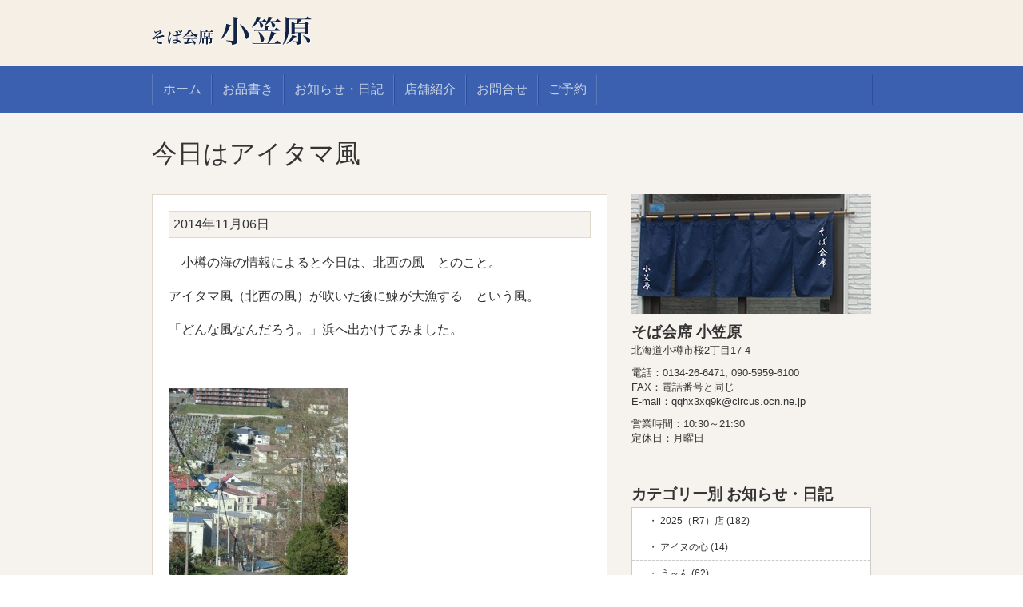

--- FILE ---
content_type: text/html; charset=UTF-8
request_url: http://www.ogasawara.oswb.net/archives/8453
body_size: 6429
content:
<!DOCTYPE html>
<html lang="ja">

<head>

<meta charset="UTF-8" />
<meta http-equiv="X-UA-Compatible" content="IE=Edge">

<meta name="description" content="小樽のそば会席 小笠原 | 旬の食材を北海道フードマイスターがご提供します。">
<meta name="keywords" content="小樽,otaru,そば,soba,フェリー,早朝,食事,観光">

<title>今日はアイタマ風 &laquo; そば会席 小笠原</title>

<link rel="stylesheet" href="http://www.ogasawara.oswb.net/wp/wp-content/themes/soba-ogasawara/style.css" type="text/css" media="all">
<link rel="pingback" href="http://www.ogasawara.oswb.net/wp/xmlrpc.php">

<link rel='dns-prefetch' href='//s.w.org' />
<link rel="alternate" type="application/rss+xml" title="そば会席 小笠原 &raquo; 今日はアイタマ風 のコメントのフィード" href="http://www.ogasawara.oswb.net/archives/8453/feed" />
		<script type="text/javascript">
			window._wpemojiSettings = {"baseUrl":"https:\/\/s.w.org\/images\/core\/emoji\/11\/72x72\/","ext":".png","svgUrl":"https:\/\/s.w.org\/images\/core\/emoji\/11\/svg\/","svgExt":".svg","source":{"concatemoji":"http:\/\/www.ogasawara.oswb.net\/wp\/wp-includes\/js\/wp-emoji-release.min.js?ver=5.0.19"}};
			!function(e,a,t){var n,r,o,i=a.createElement("canvas"),p=i.getContext&&i.getContext("2d");function s(e,t){var a=String.fromCharCode;p.clearRect(0,0,i.width,i.height),p.fillText(a.apply(this,e),0,0);e=i.toDataURL();return p.clearRect(0,0,i.width,i.height),p.fillText(a.apply(this,t),0,0),e===i.toDataURL()}function c(e){var t=a.createElement("script");t.src=e,t.defer=t.type="text/javascript",a.getElementsByTagName("head")[0].appendChild(t)}for(o=Array("flag","emoji"),t.supports={everything:!0,everythingExceptFlag:!0},r=0;r<o.length;r++)t.supports[o[r]]=function(e){if(!p||!p.fillText)return!1;switch(p.textBaseline="top",p.font="600 32px Arial",e){case"flag":return s([55356,56826,55356,56819],[55356,56826,8203,55356,56819])?!1:!s([55356,57332,56128,56423,56128,56418,56128,56421,56128,56430,56128,56423,56128,56447],[55356,57332,8203,56128,56423,8203,56128,56418,8203,56128,56421,8203,56128,56430,8203,56128,56423,8203,56128,56447]);case"emoji":return!s([55358,56760,9792,65039],[55358,56760,8203,9792,65039])}return!1}(o[r]),t.supports.everything=t.supports.everything&&t.supports[o[r]],"flag"!==o[r]&&(t.supports.everythingExceptFlag=t.supports.everythingExceptFlag&&t.supports[o[r]]);t.supports.everythingExceptFlag=t.supports.everythingExceptFlag&&!t.supports.flag,t.DOMReady=!1,t.readyCallback=function(){t.DOMReady=!0},t.supports.everything||(n=function(){t.readyCallback()},a.addEventListener?(a.addEventListener("DOMContentLoaded",n,!1),e.addEventListener("load",n,!1)):(e.attachEvent("onload",n),a.attachEvent("onreadystatechange",function(){"complete"===a.readyState&&t.readyCallback()})),(n=t.source||{}).concatemoji?c(n.concatemoji):n.wpemoji&&n.twemoji&&(c(n.twemoji),c(n.wpemoji)))}(window,document,window._wpemojiSettings);
		</script>
		<style type="text/css">
img.wp-smiley,
img.emoji {
	display: inline !important;
	border: none !important;
	box-shadow: none !important;
	height: 1em !important;
	width: 1em !important;
	margin: 0 .07em !important;
	vertical-align: -0.1em !important;
	background: none !important;
	padding: 0 !important;
}
</style>
<link rel='stylesheet' id='wp-block-library-css'  href='http://www.ogasawara.oswb.net/wp/wp-includes/css/dist/block-library/style.min.css?ver=5.0.19' type='text/css' media='all' />
<link rel='stylesheet' id='contact-form-7-css'  href='http://www.ogasawara.oswb.net/wp/wp-content/plugins/contact-form-7/includes/css/styles.css?ver=4.4' type='text/css' media='all' />
<link rel='stylesheet' id='mappress-css'  href='http://www.ogasawara.oswb.net/wp/wp-content/plugins/mappress-google-maps-for-wordpress/css/mappress.css?ver=2.43.4' type='text/css' media='all' />
<script type='text/javascript' src='http://www.ogasawara.oswb.net/wp/wp-includes/js/jquery/jquery.js?ver=1.12.4'></script>
<script type='text/javascript' src='http://www.ogasawara.oswb.net/wp/wp-includes/js/jquery/jquery-migrate.min.js?ver=1.4.1'></script>
<link rel='https://api.w.org/' href='http://www.ogasawara.oswb.net/wp-json/' />
<link rel='prev' title='港と小樽　　盛衰　　技術者たち' href='http://www.ogasawara.oswb.net/archives/5926' />
<link rel='next' title='博士の気持ち' href='http://www.ogasawara.oswb.net/archives/8200' />
<link rel="canonical" href="http://www.ogasawara.oswb.net/archives/8453" />
<link rel='shortlink' href='http://www.ogasawara.oswb.net/?p=8453' />
<link rel="alternate" type="application/json+oembed" href="http://www.ogasawara.oswb.net/wp-json/oembed/1.0/embed?url=http%3A%2F%2Fwww.ogasawara.oswb.net%2Farchives%2F8453" />
<link rel="alternate" type="text/xml+oembed" href="http://www.ogasawara.oswb.net/wp-json/oembed/1.0/embed?url=http%3A%2F%2Fwww.ogasawara.oswb.net%2Farchives%2F8453&#038;format=xml" />

<script src="//ajax.googleapis.com/ajax/libs/jquery/1.10.2/jquery.min.js"></script>
<!--[if lt IE 9]><script src="http://html5shiv.googlecode.com/svn/trunk/html5.js"></script><![endif]-->
<script>
$(function() {
	$(window).on("load resize", function() {
		var w = $("#content").width();
		$("#main").css({"width":(w-330)+"px"});
	});
});
</script>



</head>

<body class="post-template-default single single-post postid-8453 single-format-standard">

<div id="container">

	<div id="head-rap">
		<header id="header" class="rap">
			<div class="clearfix">
				<h1><img alt="そば会席 小笠原" src="http://www.ogasawara.oswb.net/wp/wp-content/themes/soba-ogasawara/img/logo.png"></h1>
			</div>
		</header>
	</div>

	<div id="nav-rap">
		<nav id="nav" class="rap">
			<ul class="clearfix">
				<li><a href="http://www.ogasawara.oswb.net" title="そば会席 小笠原">ホーム</a></li>
				<li class="page_item page-item-18505"><a href="http://www.ogasawara.oswb.net/menu">お品書き</a></li>
<li class="page_item page-item-96"><a href="http://www.ogasawara.oswb.net/information">お知らせ・日記</a></li>
<li class="page_item page-item-18502"><a href="http://www.ogasawara.oswb.net/about">店舗紹介</a></li>
<li class="page_item page-item-11"><a href="http://www.ogasawara.oswb.net/%e3%81%8a%e5%95%8f%e5%90%88%e3%81%9b">お問合せ</a></li>
<li class="page_item page-item-9"><a href="http://www.ogasawara.oswb.net/reserve">ご予約</a></li>
			</ul>
		</nav>
	</div>


	<div id="content-rap" class="post">
		<div id="content" class="rap">
			<div id="singlebox" class="clearfix">
				
				<h2 id="pagetitle">今日はアイタマ風</h2>
				
				<div id="main">

					<div id="posttxt" class="%e4%bb%8a%e6%97%a5%e3%81%af%e3%82%a2%e3%82%a4%e3%82%bf%e3%83%9e%e9%a2%a8">
					<p class="singledate">2014年11月06日</p>
											
<p>　小樽の海の情報によると今日は、北西の風　とのこと。</p>
<p>アイタマ風（北西の風）が吹いた後に鰊が大漁する　という風。</p>
<p>「どんな風なんだろう。」浜へ出かけてみました。</p>
<p>&nbsp;</p>
<p><a href="http://www.ogasawara.oswb.net/wp/wp-content/uploads/2014/11/CIMG7304.jpg"><img class="alignnone size-medium wp-image-8455" alt="CIMG7304" src="http://www.ogasawara.oswb.net/wp/wp-content/uploads/2014/11/CIMG7304-225x300.jpg" width="225" height="300" srcset="http://www.ogasawara.oswb.net/wp/wp-content/uploads/2014/11/CIMG7304-225x300.jpg 225w, http://www.ogasawara.oswb.net/wp/wp-content/uploads/2014/11/CIMG7304-768x1024.jpg 768w" sizes="(max-width: 225px) 100vw, 225px" />いつもの坂で</a></p>
<p><a href="http://www.ogasawara.oswb.net/wp/wp-content/uploads/2014/11/CIMG7331.jpg"><img class="alignnone size-medium wp-image-8456" alt="CIMG7331" src="http://www.ogasawara.oswb.net/wp/wp-content/uploads/2014/11/CIMG7331-225x300.jpg" width="225" height="300" srcset="http://www.ogasawara.oswb.net/wp/wp-content/uploads/2014/11/CIMG7331-225x300.jpg 225w, http://www.ogasawara.oswb.net/wp/wp-content/uploads/2014/11/CIMG7331-768x1024.jpg 768w" sizes="(max-width: 225px) 100vw, 225px" />すっかり落葉</a>してしまった山ぶどう</p>
<p><a href="http://www.ogasawara.oswb.net/wp/wp-content/uploads/2014/11/CIMG7332.jpg"><img class="alignnone size-medium wp-image-8457" alt="CIMG7332" src="http://www.ogasawara.oswb.net/wp/wp-content/uploads/2014/11/CIMG7332-225x300.jpg" width="225" height="300" srcset="http://www.ogasawara.oswb.net/wp/wp-content/uploads/2014/11/CIMG7332-225x300.jpg 225w, http://www.ogasawara.oswb.net/wp/wp-content/uploads/2014/11/CIMG7332-768x1024.jpg 768w" sizes="(max-width: 225px) 100vw, 225px" />でもこの時期のものがが完熟して</a>おいしいんです</p>
<p>&nbsp;</p>
<p><a href="http://www.ogasawara.oswb.net/wp/wp-content/uploads/2014/11/CIMG7327.jpg"><img class="alignnone size-medium wp-image-8458" alt="CIMG7327" src="http://www.ogasawara.oswb.net/wp/wp-content/uploads/2014/11/CIMG7327-300x225.jpg" width="300" height="225" srcset="http://www.ogasawara.oswb.net/wp/wp-content/uploads/2014/11/CIMG7327-300x225.jpg 300w, http://www.ogasawara.oswb.net/wp/wp-content/uploads/2014/11/CIMG7327-1024x768.jpg 1024w" sizes="(max-width: 300px) 100vw, 300px" />きのこもも</a>うおしまいかな</p>
<p>&nbsp;</p>
<p><a href="http://www.ogasawara.oswb.net/wp/wp-content/uploads/2014/11/CIMG7305.jpg"><img class="alignnone size-medium wp-image-8459" alt="CIMG7305" src="http://www.ogasawara.oswb.net/wp/wp-content/uploads/2014/11/CIMG7305-300x225.jpg" width="300" height="225" srcset="http://www.ogasawara.oswb.net/wp/wp-content/uploads/2014/11/CIMG7305-300x225.jpg 300w, http://www.ogasawara.oswb.net/wp/wp-content/uploads/2014/11/CIMG7305-1024x768.jpg 1024w" sizes="(max-width: 300px) 100vw, 300px" />ごめはひなたぼっこ</a></p>
<p><a href="http://www.ogasawara.oswb.net/wp/wp-content/uploads/2014/11/CIMG7333.jpg"><img class="alignnone size-medium wp-image-8460" alt="CIMG7333" src="http://www.ogasawara.oswb.net/wp/wp-content/uploads/2014/11/CIMG7333-300x225.jpg" width="300" height="225" srcset="http://www.ogasawara.oswb.net/wp/wp-content/uploads/2014/11/CIMG7333-300x225.jpg 300w, http://www.ogasawara.oswb.net/wp/wp-content/uploads/2014/11/CIMG7333-1024x768.jpg 1024w" sizes="(max-width: 300px) 100vw, 300px" />漁船が二隻</a></p>
<p><a href="http://www.ogasawara.oswb.net/wp/wp-content/uploads/2014/11/CIMG7334.jpg"><img class="alignnone size-medium wp-image-8461" alt="CIMG7334" src="http://www.ogasawara.oswb.net/wp/wp-content/uploads/2014/11/CIMG7334-300x225.jpg" width="300" height="225" srcset="http://www.ogasawara.oswb.net/wp/wp-content/uploads/2014/11/CIMG7334-300x225.jpg 300w, http://www.ogasawara.oswb.net/wp/wp-content/uploads/2014/11/CIMG7334-1024x768.jpg 1024w" sizes="(max-width: 300px) 100vw, 300px" />ひなどりも大</a>きくなって</p>
<p>&nbsp;</p>
<p>『鰊は潮に強いが風に弱い。強い風は鰊を連れて去る。鰊は風に乗ってくる。』</p>
<p><a href="http://www.ogasawara.oswb.net/wp/wp-content/uploads/2014/11/CIMG7336.jpg"><img class="alignnone size-medium wp-image-8462" alt="CIMG7336" src="http://www.ogasawara.oswb.net/wp/wp-content/uploads/2014/11/CIMG7336-300x225.jpg" width="300" height="225" srcset="http://www.ogasawara.oswb.net/wp/wp-content/uploads/2014/11/CIMG7336-300x225.jpg 300w, http://www.ogasawara.oswb.net/wp/wp-content/uploads/2014/11/CIMG7336-1024x768.jpg 1024w" sizes="(max-width: 300px) 100vw, 300px" />これが鰊が接岸　郡来</a>（ぐんらい）しやすいという</p>
<p><a href="http://www.ogasawara.oswb.net/wp/wp-content/uploads/2014/11/CIMG7337.jpg"><img class="alignnone size-medium wp-image-8463" alt="CIMG7337" src="http://www.ogasawara.oswb.net/wp/wp-content/uploads/2014/11/CIMG7337-300x225.jpg" width="300" height="225" srcset="http://www.ogasawara.oswb.net/wp/wp-content/uploads/2014/11/CIMG7337-300x225.jpg 300w, http://www.ogasawara.oswb.net/wp/wp-content/uploads/2014/11/CIMG7337-1024x768.jpg 1024w" sizes="(max-width: 300px) 100vw, 300px" />アイタマ風</a></p>
<p>&nbsp;</p>
<p>&nbsp;</p>
					
					</div>

				</div>
				<!-- /#main -->
				
				<div id="side">
					
					<section id="company" class="section-s">
						<img alt="会社イメージ写真" src="http://www.ogasawara.oswb.net/wp/wp-content/uploads/2015/03/company-img.png">
						<h3>そば会席 小笠原</h3>
						<address>北海道小樽市桜2丁目17-4</address>
						<p>電話：0134-26-6471, 090-5959-6100<br>FAX：電話番号と同じ<br>E-mail：qqhx3xq9k@circus.ocn.ne.jp</p>
						<p>営業時間：10:30～21:30<br>定休日：月曜日</p>
					</section>
					
          <section class="section-s">
            <div id="categories-3" class="widget widget_categories"><h4>カテゴリー別 お知らせ・日記</h4>		<ul>
	<li class="cat-item cat-item-24"><a href="http://www.ogasawara.oswb.net/archives/category/2025%ef%bc%88r7%ef%bc%89%e5%ba%97" >2025（R7）店 (182)</a>
</li>
	<li class="cat-item cat-item-41"><a href="http://www.ogasawara.oswb.net/archives/category/%e3%82%a2%e3%82%a4%e3%83%8c%e6%b0%91%e6%97%8f" >アイヌの心 (14)</a>
</li>
	<li class="cat-item cat-item-19"><a href="http://www.ogasawara.oswb.net/archives/category/%e3%81%86%ef%bd%9e%e3%82%93" >う～ん (62)</a>
</li>
	<li class="cat-item cat-item-18"><a href="http://www.ogasawara.oswb.net/archives/category/%e3%82%aa%e3%82%bf%e3%83%a2%e3%82%a4%e3%83%bb%e8%b5%a4%e5%b2%a9" >オタモイ・赤岩 (32)</a>
</li>
	<li class="cat-item cat-item-16"><a href="http://www.ogasawara.oswb.net/archives/category/%e3%82%b3%e3%83%b3%e3%82%b5%e3%83%89%e3%83%bc%e3%83%ac" >コンサドーレ (11)</a>
</li>
	<li class="cat-item cat-item-1"><a href="http://www.ogasawara.oswb.net/archives/category/other" >その他 (296)</a>
</li>
	<li class="cat-item cat-item-37"><a href="http://www.ogasawara.oswb.net/archives/category/%e3%81%bb%e3%82%93%e3%81%ae%e5%b0%91%e3%81%97%e3%81%ae%e9%85%8d%e6%85%ae%e3%81%8c%e3%81%82%e3%82%8c%e3%81%b0" >ほんの少しの配慮があれば… (71)</a>
</li>
	<li class="cat-item cat-item-11"><a href="http://www.ogasawara.oswb.net/archives/category/step-by-step" >一歩一歩 (91)</a>
</li>
	<li class="cat-item cat-item-31"><a href="http://www.ogasawara.oswb.net/archives/category/%e4%b8%89%e4%ba%95%e9%8a%80%e8%a1%8c" >三井銀行・三井物産 (17)</a>
</li>
	<li class="cat-item cat-item-36"><a href="http://www.ogasawara.oswb.net/archives/category/%e4%b9%be%e5%85%90%e3%80%80%e7%b5%86" >乾児　絆 (138)</a>
</li>
	<li class="cat-item cat-item-7"><a href="http://www.ogasawara.oswb.net/archives/category/person" >人 (98)</a>
</li>
	<li class="cat-item cat-item-43"><a href="http://www.ogasawara.oswb.net/archives/category/%e4%bf%ae%e8%a1%8c%e3%81%ae%e6%97%85" >修行の旅 (42)</a>
</li>
	<li class="cat-item cat-item-20"><a href="http://www.ogasawara.oswb.net/archives/category/%e5%87%ba%e4%bc%9a%e3%81%84" >出会い (16)</a>
</li>
	<li class="cat-item cat-item-21"><a href="http://www.ogasawara.oswb.net/archives/category/%e5%88%ba%e6%bf%80" >刺激 (71)</a>
</li>
	<li class="cat-item cat-item-40"><a href="http://www.ogasawara.oswb.net/archives/category/%e3%81%8b%e3%81%a8%e3%81%86%e3%81%a1%e3%82%85%e3%81%94%e3%82%8d%e3%81%86" >加藤忠五郎 (19)</a>
</li>
	<li class="cat-item cat-item-30"><a href="http://www.ogasawara.oswb.net/archives/category/%e5%8c%97%e6%b5%b7%e9%81%93%e4%b8%ad%e5%a4%ae%e3%83%90%e3%82%b9" >北海道中央バス (15)</a>
</li>
	<li class="cat-item cat-item-26"><a href="http://www.ogasawara.oswb.net/archives/category/%e5%b0%8f%e6%a8%bd%e5%9b%9b%e5%8d%81%e5%b9%b4%e8%aa%8c%e3%83%bb%e4%bb%98%e6%89%8b%e5%ae%ae%e7%99%ba%e9%81%94%e8%a8%98" >原稿小樽明治29年からの四十年誌 (14)</a>
</li>
	<li class="cat-item cat-item-32"><a href="http://www.ogasawara.oswb.net/archives/category/%e5%a4%a7%e6%ad%a35%e5%b9%b4%e3%81%93%e3%82%8d" >大正5年（1916年）ころ (41)</a>
</li>
	<li class="cat-item cat-item-8"><a href="http://www.ogasawara.oswb.net/archives/category/school" >学校 (23)</a>
</li>
	<li class="cat-item cat-item-38"><a href="http://www.ogasawara.oswb.net/archives/category/%e5%b0%8f%e6%a8%bd%e3%83%9e%e3%83%81%e3%83%a5%e3%83%94%e3%83%81%e3%83%a5%e8%a8%88%e7%94%bb" >小樽マチュピチュ計画 (24)</a>
</li>
	<li class="cat-item cat-item-2"><a href="http://www.ogasawara.oswb.net/archives/category/historic" >小樽市指定歴史的建造物 (34)</a>
</li>
	<li class="cat-item cat-item-42"><a href="http://www.ogasawara.oswb.net/archives/category/%e5%bb%a3%e4%ba%95%e5%b1%b1%e8%84%88" >廣井山脈 (27)</a>
</li>
	<li class="cat-item cat-item-10"><a href="http://www.ogasawara.oswb.net/archives/category/temiya" >手宮 (30)</a>
</li>
	<li class="cat-item cat-item-13"><a href="http://www.ogasawara.oswb.net/archives/category/ship" >日本郵船・日本銀行・海陽亭 (56)</a>
</li>
	<li class="cat-item cat-item-5"><a href="http://www.ogasawara.oswb.net/archives/category/season" >旬 (61)</a>
</li>
	<li class="cat-item cat-item-33"><a href="http://www.ogasawara.oswb.net/archives/category/%e6%ad%b4%e5%8f%b2%e7%9a%84%e5%bb%ba%e9%80%a0%e7%89%a9%e3%81%ae%e5%ae%9f%e6%85%8b%e8%aa%bf%e6%9f%bb%ef%bc%881992%e5%b9%b4%ef%bc%89%e3%81%8b%e3%82%89" >歴史的建造物の実態調査（1992年）から (38)</a>
</li>
	<li class="cat-item cat-item-4"><a href="http://www.ogasawara.oswb.net/archives/category/sea" >海へ (66)</a>
</li>
	<li class="cat-item cat-item-14"><a href="http://www.ogasawara.oswb.net/archives/category/%e9%81%8b%e6%b2%b3" >港・運河 (40)</a>
</li>
	<li class="cat-item cat-item-39"><a href="http://www.ogasawara.oswb.net/archives/category/%e7%90%89%e7%90%83%e3%83%bb%e6%b2%96%e7%b8%84%e3%80%80" >琉球・沖縄　 (49)</a>
</li>
	<li class="cat-item cat-item-12"><a href="http://www.ogasawara.oswb.net/archives/category/finding" >発見・新事実 (86)</a>
</li>
	<li class="cat-item cat-item-9"><a href="http://www.ogasawara.oswb.net/archives/category/feast" >祭り・祈り (70)</a>
</li>
	<li class="cat-item cat-item-34"><a href="http://www.ogasawara.oswb.net/archives/category/%e8%a6%8b%e7%9b%b4%e3%81%9b%e3%82%8f%e3%81%8c%e9%83%b7%e5%9c%9f%e5%8f%b2%e3%82%b7%e3%83%aa%e3%83%bc%e3%82%ba" >見直せわが郷土史シリーズ (137)</a>
</li>
	<li class="cat-item cat-item-22"><a href="http://www.ogasawara.oswb.net/archives/category/%e9%ad%af%e5%b1%b1%e4%ba%ba" >魯山人 (19)</a>
</li>
	<li class="cat-item cat-item-3"><a href="http://www.ogasawara.oswb.net/archives/category/herring" >鯡 (87)</a>
</li>
		</ul>
</div>          </section>

				</div>
			</div>
			<!-- /.clearfix -->
		</div>
		<!-- /#content -->
	</div>
	<!-- /#content-rap -->
	
	<div id="foot-rap">
		<footer id="footer" class="rap">
			<div class="clearfix">
				<p id="copy">Copyright © そば会席 小笠原. All Right Reserved.</p>
				<a href="#" id="gotop">トップページに戻る</a>				
				<a href="#" id="topup">上に戻る</a>
			</div>
		</footer>
	</div>

</div>

<script>
  (function(i,s,o,g,r,a,m){i['GoogleAnalyticsObject']=r;i[r]=i[r]||function(){
  (i[r].q=i[r].q||[]).push(arguments)},i[r].l=1*new Date();a=s.createElement(o),
  m=s.getElementsByTagName(o)[0];a.async=1;a.src=g;m.parentNode.insertBefore(a,m)
  })(window,document,'script','//www.google-analytics.com/analytics.js','ga');
  ga('create', 'UA-25872154-14', 'auto');
  ga('send', 'pageview');
</script>

<script type='text/javascript' src='http://www.ogasawara.oswb.net/wp/wp-content/plugins/contact-form-7/includes/js/jquery.form.min.js?ver=3.51.0-2014.06.20'></script>
<script type='text/javascript'>
/* <![CDATA[ */
var _wpcf7 = {"loaderUrl":"http:\/\/www.ogasawara.oswb.net\/wp\/wp-content\/plugins\/contact-form-7\/images\/ajax-loader.gif","recaptchaEmpty":"\u3042\u306a\u305f\u304c\u30ed\u30dc\u30c3\u30c8\u3067\u306f\u306a\u3044\u3053\u3068\u3092\u8a3c\u660e\u3057\u3066\u304f\u3060\u3055\u3044\u3002","sending":"\u9001\u4fe1\u4e2d ..."};
/* ]]> */
</script>
<script type='text/javascript' src='http://www.ogasawara.oswb.net/wp/wp-content/plugins/contact-form-7/includes/js/scripts.js?ver=4.4'></script>
<script type='text/javascript' src='http://www.ogasawara.oswb.net/wp/wp-includes/js/wp-embed.min.js?ver=5.0.19'></script>
</body>
</html>

--- FILE ---
content_type: text/css
request_url: http://www.ogasawara.oswb.net/wp/wp-content/themes/soba-ogasawara/style.php
body_size: 188
content:
@charset "utf-8";

.rap {
	width: ;
}


/* 背景色・背景画像変更
===================================================== */
#head-rap {
	background: #f5efe6;
}
#nav-rap {
	background: #3b60af;
}
#image-rap {
	background: #e9e0d3;
}
#content-rap {
	background: #f6f3ee;
}
#foot-rap {
	background: #091837;
}